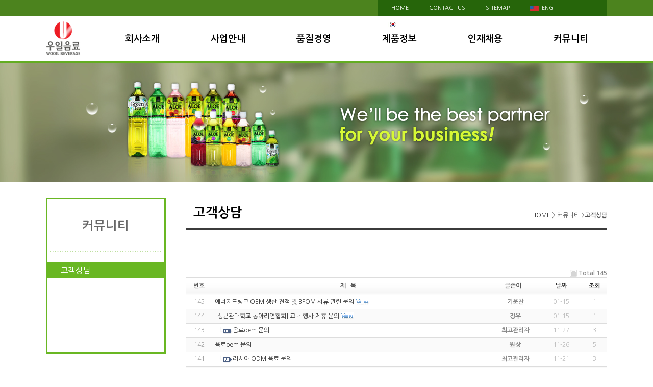

--- FILE ---
content_type: text/html; charset=euc-kr
request_url: http://wooil.org/bbs/board.php?bo_table=NOTICE&sfl=&stx=&sst=wr_datetime&sod=desc&sop=and&page=4&page=1
body_size: 4974
content:
<!-- <!DOCTYPE HTML PUBLIC "-//W3C//DTD HTML 4.01 Transitional//EN"> -->
<html>
<head>
<meta http-equiv="X-UA-Compatible" content="IE=Edge">
<meta name="description" content="음료 생산 전문업체, PET, BOTTLE, CAN제품, 제조과정, 협력업체 등 안내">
<meta name="viewport" content="width=1200">
<meta http-equiv="content-type" content="text/html; charset=euc-kr">
<title>우일음료 > 고객상담 1 페이지</title>

</head>
<script type="text/javascript">
// 자바스크립트에서 사용하는 전역변수 선언
var g4_path      = "..";
var g4_bbs       = "bbs";
var g4_bbs_img   = "img";
var g4_url       = "http://wooil.org";
var g4_is_member = "";
var g4_is_admin  = "";
var g4_bo_table  = "NOTICE";
var g4_sca       = "";
var g4_charset   = "euc-kr";
var g4_cookie_domain = "";
var g4_is_gecko  = navigator.userAgent.toLowerCase().indexOf("gecko") != -1;
var g4_is_ie     = navigator.userAgent.toLowerCase().indexOf("msie") != -1;
</script>
<script src="http://ajax.googleapis.com/ajax/libs/jquery/1.8.2/jquery.min.js"></script>
<script type="text/javascript" src="../js/jquery-1.4.2.min.js"></script>
<script type="text/javascript" src="../js/common.js"></script>

<link rel="stylesheet" href="../style.css" type="text/css">

<script>
$(document).ready(function() {
	  jQuery('.submenu').find('a').removeClass('li');
	 	var curUrl = window.location.href;
	 	curUrl = curUrl.substring(curUrl.lastIndexOf('/')+1);
		//alert(curUrl + '1');
	  jQuery('.submenu').find('a[href$="' + curUrl + '"]').addClass('on');
		//alert(curUrl + "5");
 });
</script>

<body topmargin="0" leftmargin="0" >
<a name="g4_head"></a>
<link rel="stylesheet" href="../css/basic.css" type="text/css">

<div id="header_wrap">
	<div class="gnb_wrap">
		<div class="gnb">
				<ul>
					<li style="margin-left:7px;"><a href="../">HOME</a></li>
					<!--li><a href="../bbs/write.php?bo_table=contact">contact us</a></li-->
					<li><a href="../mail.php">contact us</a></li>
					<li><a href="../sitemap.php">sitemap</a></li>
					<li><a href="../eng"><img src="../img/common/en_icon.gif" alt="영어" />eng</a></li>
					<li><a href="../"><img src="../img/common/kr_icon.gif" alt="한국어" />kor</a></li>
				</ul>
		</div>
	</div>	
</div>


<div id="header">
    	<div id="header_all">

	<script type="text/javascript"> 
//<![CDATA[
$(function(){
  $("#menu_dept").hide();
  $(".main_menu a").mouseover(function(){
    $("#menu_dept").slideDown("fast");
    //return false;
  });
  $("#menu_dept").mouseleave(function(){
    closeMenu();
  });
});
function closeMenu()
{
  $("#menu_dept").slideUp("fast");
}

function MM_openBrWindow(theURL,winName,features) { //v2.0
  window.open(theURL,winName,features);
}
//]]>
</script>

<!-- header //-->
<div id="header"> 
  <div class="con_wrap">       
    <h1><a href="../"><img src="../img/common/logo.gif" alt="우일음료" /></a></h1>
  </div>

  <!-- menu-wrap //-->
  <div id="menu-wrap">
    <div id="menu">

      <div class="con_wrap">
        <ul class="main_menu">		
          <li class="main_menu1"><a href="../sub1_1.php">회사소개</a></li>
          <li class="main_menu2"><a href="../sub2_1.php">사업안내</a></li>
          <li class="main_menu3"><a href="../sub3_1.php">품질경영</a></li>
          <li class="main_menu4"><a href="../sub4_1.php">제품정보</a></li>
          <li class="main_menu5"><a href="../bbs/board.php?bo_table=RECRUIT">인재채용</a></li>
		  <li class="main_menu6"><a href="../bbs/board.php?bo_table=NOTICE">커뮤니티</a></li>
        </ul>
      </div>

      <div id="menu_dept" style="display: none;">
        <div class="menu_wrp">
          <ul class="menu_dept_ul">

            <li class="menu_dept_li1">
              <div class="menu_open">
                <ul class="sub_menu">
					<li><a href="../sub1_1.php">인사말</a></li>
					<li><a href="../sub1_2.php">연혁</a></li>
					<li><a href="../sub1_3.php">조직</a></li>
                    <li><a href="../sub1_4.php">찾아오시는길</a></li>
                </ul>
              </div>	
            </li> 

            <li class="menu_dept_li2">
              <div class="menu_open">
                <ul class="sub_menu">
                    <li><a href="../sub2_1.php">OEM프로세스</a></li>
                    <li><a href="../sub2_2.php">ODM프로세스</a></li>
					 <li><a href="../sub2_3.php">고객사</a></li>
                </ul> 
              </div>
            </li>

            <li class="menu_dept_li3">
              <div id="menu_3" class="menu_open">
                <ul class="sub_menu">
					<li style="width:150px !important;"><a href="../sub3_1.php">제조공정</a></li>
					<li><a href="../sub3_2.php">HACCP</a></li>
					<li><a href="../sub3_3.php">FSSC&nbsp;22000</a></li><!--ISO&nbsp;22000 -->
                </ul>
              </div>
            </li>

            <li class="menu_dept_li4">
              <div id="menu_4" class="menu_open">
                <ul class="sub_menu">
					<li><a href="../sub4_1.php">설비능력</a></li>
                    <li><a href="../sub4_2.php">제품소개</a></li>
                </ul>
              </div>
              </li>

              <li class="menu_dept_li5">
                <div id="menu_5" class="menu_open">
                  <ul class="sub_menu">
					<li><a href="../bbs/board.php?bo_table=RECRUIT">채용안내</a></li>
                  </ul>
                </div>
              </li>

			<li class="menu_dept_li6">
                <div id="menu_6" class="menu_open">
                  <ul class="sub_menu">
					<li><a href="../bbs/board.php?bo_table=NOTICE">고객상담</a></li>
                  </ul>
                </div>
              </li>
         
		  </ul>

        </div>
      </div><!-- // menu_dept -->

    </div>
  </div>
  <!-- //menu-wrap-->	

    </div>
    </div>
 </div><!-- // header -->	

<div id="contant_wrap" class="m s" >


<div id="s_visual_wrap">
	<div class="s_visual">
		<p></p>
	</div>
</div>

    <!-- sub_content -->
 <div class="sub_content" style="text-align:left">
	<!-- sidebar -->
	<div id="side">
   
		<div class="snb" id="pagination">
			<h1><p>커뮤니티</p></h1>
				
				<ul class="submenu" id="subMenu6">
					<li><a href="../bbs/board.php?bo_table=NOTICE" class="on">고객상담</a></li>
			  </ul>

		</div>

	</div>
	<!-- //sidebar -->
  
	<!-- contant_box -->
    <div id="content_box">
		<div class="hgroup">
			<h1>&nbsp;&nbsp;고객상담</h1>	
			<div class="path"><a href="/">HOME</a> &gt; 커뮤니티  &gt;<b>고객상담</b>
		</div>
	</div>
<div class="txt_box">

<br /><script type="text/javascript" src="../js/sideview.js"></script>

<style>
.board_top { clear:both; }

.board_list { clear:both; width:100%; table-layout:fixed; margin:5px 0 0 0; }
.board_list th { font-weight:bold; font-size:12px; } 
.board_list th { background:url(../skin/board/basic/img/title_bg.gif) repeat-x; } 
.board_list th { white-space:nowrap; height:34px; overflow:hidden; text-align:center; } 
.board_list th { border-top:1px solid #ddd; border-bottom:1px solid #ddd; } 

.board_list tr.bg0 { background-color:#fafafa; } 
.board_list tr.bg1 { background-color:#ffffff; } 

.board_list td { padding:.5em; }
.board_list td { border-bottom:1px solid #ddd; } 
.board_list td.num { color:#999999; text-align:center; }
.board_list td.checkbox { text-align:center; }
.board_list td.subject { overflow:hidden; }
.board_list td.name { padding:0 0 0 10px; }
.board_list td.datetime { font:normal 11px; color:#BABABA; text-align:center; }
.board_list td.hit { font:normal 11px ; color:#BABABA; text-align:center; }
.board_list td.good { font:normal 11px ; color:#BABABA; text-align:center; }
.board_list td.nogood { font:normal 11px ; color:#BABABA; text-align:center; }

.board_list .notice { font-weight:normal; }
.board_list .current { font:bold 11px ; color:#E15916; }
.board_list .comment { font-size:10px; color:#EE5A00; }

.board_button { clear:both; margin:10px 0 0 0; }

.board_page { clear:both; text-align:center; margin:3px 0 0 0; }
.board_page a:link { color:#777; }

.board_search { text-align:center; margin:10px 0 0 0; }
.board_search .stx { height:21px; border:1px solid #9A9A9A; border-right:1px solid #D8D8D8; border-bottom:1px solid #D8D8D8; }
</style>

<!-- 게시판 목록 시작 -->
<table width="100%" align="center" cellpadding="0" cellspacing="0"><tr><td>

    <!-- 분류 셀렉트 박스, 게시물 몇건, 관리자화면 링크 -->
    <div class="board_top">
        <div style="float:left;">
            <form name="fcategory" method="get" style="margin:0px;">
                        </form>
        </div>
        <div style="float:right;">
            <img src="../skin/board/basic/img/icon_total.gif" align="absmiddle" border='0'>
            <span style="color:#888888; font-weight:bold;">Total 145</span>
                                </div>
    </div>

    <!-- 제목 -->
    <form name="fboardlist" method="post">
    <input type='hidden' name='bo_table' value='NOTICE'>
    <input type='hidden' name='sfl'  value=''>
    <input type='hidden' name='stx'  value=''>
    <input type='hidden' name='spt'  value=''>
    <input type='hidden' name='page' value='1'>
    <input type='hidden' name='sw'   value=''>

    <table cellspacing="0" cellpadding="0" class="board_list">
    <col width="50" />
        <col />
    <col width="110" />
    <col width="80" />
    <col width="50" />
            <tr>
        <th>번호</th>
                <th>제&nbsp;&nbsp;&nbsp;목</th>
        <th>글쓴이</th>
        <th><a href='/bbs/board.php?bo_table=NOTICE&sop=and&sst=wr_datetime&sod=asc&sfl=&stx=&page=1'>날짜</a></th>
        <th><a href='/bbs/board.php?bo_table=NOTICE&sop=and&sst=wr_hit&sod=desc&sfl=&stx=&page=1'>조회</a></th>
                    </tr>

    
    <tr class="bg1"> 
        <td class="num">
            145        </td>
                <td class="subject">
            <nobr style='display:block; overflow:hidden;'><a href='../bbs/board.php?bo_table=NOTICE&wr_id=1144&sfl=&stx=&sst=wr_datetime&sod=desc&sop=and&page=1'>에너지드링크 OEM 생산 견적 및 BPOM 서류 관련 문의</a> <img src='../skin/board/basic/img/icon_new.gif' align='absmiddle'>    </nobr>        </td>
        <td class="name" align="center"><span class='member'>기운찬</span></td>
        <td class="datetime">01-15</td>
        <td class="hit">1</td>
                    </tr>
    
    <tr class="bg0"> 
        <td class="num">
            144        </td>
                <td class="subject">
            <nobr style='display:block; overflow:hidden;'><a href='../bbs/board.php?bo_table=NOTICE&wr_id=1143&sfl=&stx=&sst=wr_datetime&sod=desc&sop=and&page=1'>[성균관대학교 동아리연합회] 교내 행사 제휴 문의</a> <img src='../skin/board/basic/img/icon_new.gif' align='absmiddle'>    </nobr>        </td>
        <td class="name" align="center"><span class='member'>정우</span></td>
        <td class="datetime">01-15</td>
        <td class="hit">1</td>
                    </tr>
    
    <tr class="bg1"> 
        <td class="num">
            143        </td>
                <td class="subject">
            <nobr style='display:block; overflow:hidden;'> &nbsp;&nbsp; <img src='../skin/board/basic/img/icon_reply.gif' align='absmiddle'><a href='../bbs/board.php?bo_table=NOTICE&wr_id=1142&sfl=&stx=&sst=wr_datetime&sod=desc&sop=and&page=1'>음료oem 문의</a>     </nobr>        </td>
        <td class="name" align="center"><span class='member'>최고관리자</span></td>
        <td class="datetime">11-27</td>
        <td class="hit">3</td>
                    </tr>
    
    <tr class="bg0"> 
        <td class="num">
            142        </td>
                <td class="subject">
            <nobr style='display:block; overflow:hidden;'><a href='../bbs/board.php?bo_table=NOTICE&wr_id=1141&sfl=&stx=&sst=wr_datetime&sod=desc&sop=and&page=1'>음료oem 문의</a>     </nobr>        </td>
        <td class="name" align="center"><span class='member'>원상</span></td>
        <td class="datetime">11-26</td>
        <td class="hit">5</td>
                    </tr>
    
    <tr class="bg1"> 
        <td class="num">
            141        </td>
                <td class="subject">
            <nobr style='display:block; overflow:hidden;'> &nbsp;&nbsp; <img src='../skin/board/basic/img/icon_reply.gif' align='absmiddle'><a href='../bbs/board.php?bo_table=NOTICE&wr_id=1140&sfl=&stx=&sst=wr_datetime&sod=desc&sop=and&page=1'>러시아 ODM 음료 문의</a>     </nobr>        </td>
        <td class="name" align="center"><span class='member'>최고관리자</span></td>
        <td class="datetime">11-21</td>
        <td class="hit">3</td>
                    </tr>
    
    <tr class="bg0"> 
        <td class="num">
            140        </td>
                <td class="subject">
            <nobr style='display:block; overflow:hidden;'><a href='../bbs/board.php?bo_table=NOTICE&wr_id=1139&sfl=&stx=&sst=wr_datetime&sod=desc&sop=and&page=1'>러시아 ODM 음료 문의</a>  <img src='../skin/board/basic/img/icon_file.gif' align='absmiddle'>   </nobr>        </td>
        <td class="name" align="center"><span class='member'>nambolove</span></td>
        <td class="datetime">11-20</td>
        <td class="hit">5</td>
                    </tr>
    
    <tr class="bg1"> 
        <td class="num">
            139        </td>
                <td class="subject">
            <nobr style='display:block; overflow:hidden;'> &nbsp;&nbsp; <img src='../skin/board/basic/img/icon_reply.gif' align='absmiddle'><a href='../bbs/board.php?bo_table=NOTICE&wr_id=1138&sfl=&stx=&sst=wr_datetime&sod=desc&sop=and&page=1'>[서플라이스] 음료 ODM 시제품 개발 문의드립니다.</a>     </nobr>        </td>
        <td class="name" align="center"><span class='member'>최고관리자</span></td>
        <td class="datetime">11-11</td>
        <td class="hit">3</td>
                    </tr>
    
    <tr class="bg0"> 
        <td class="num">
            138        </td>
                <td class="subject">
            <nobr style='display:block; overflow:hidden;'><a href='../bbs/board.php?bo_table=NOTICE&wr_id=1137&sfl=&stx=&sst=wr_datetime&sod=desc&sop=and&page=1'>[서플라이스] 음료 ODM 시제품 개발 문의드립니다.</a>     </nobr>        </td>
        <td class="name" align="center"><span class='member'>Supplies</span></td>
        <td class="datetime">11-10</td>
        <td class="hit">4</td>
                    </tr>
    
    <tr class="bg1"> 
        <td class="num">
            137        </td>
                <td class="subject">
            <nobr style='display:block; overflow:hidden;'> &nbsp;&nbsp; <img src='../skin/board/basic/img/icon_reply.gif' align='absmiddle'><a href='../bbs/board.php?bo_table=NOTICE&wr_id=1136&sfl=&stx=&sst=wr_datetime&sod=desc&sop=and&page=1'>[프로모션] 상명대학교 체육대회 협찬 제의</a>     </nobr>        </td>
        <td class="name" align="center"><span class='member'>최고관리자</span></td>
        <td class="datetime">10-14</td>
        <td class="hit">2</td>
                    </tr>
    
    <tr class="bg0"> 
        <td class="num">
            136        </td>
                <td class="subject">
            <nobr style='display:block; overflow:hidden;'><a href='../bbs/board.php?bo_table=NOTICE&wr_id=1135&sfl=&stx=&sst=wr_datetime&sod=desc&sop=and&page=1'>[프로모션] 상명대학교 체육대회 협찬 제의</a>     </nobr>        </td>
        <td class="name" align="center"><span class='member'>몽이</span></td>
        <td class="datetime">10-13</td>
        <td class="hit">4</td>
                    </tr>
    
    <tr class="bg1"> 
        <td class="num">
            135        </td>
                <td class="subject">
            <nobr style='display:block; overflow:hidden;'> &nbsp;&nbsp; <img src='../skin/board/basic/img/icon_reply.gif' align='absmiddle'><a href='../bbs/board.php?bo_table=NOTICE&wr_id=1134&sfl=&stx=&sst=wr_datetime&sod=desc&sop=and&page=1'>[성균관대학교 동아리연합회] 제휴 문의</a>     </nobr>        </td>
        <td class="name" align="center"><span class='member'>최고관리자</span></td>
        <td class="datetime">09-17</td>
        <td class="hit">4</td>
                    </tr>
    
    <tr class="bg0"> 
        <td class="num">
            134        </td>
                <td class="subject">
            <nobr style='display:block; overflow:hidden;'><a href='../bbs/board.php?bo_table=NOTICE&wr_id=1133&sfl=&stx=&sst=wr_datetime&sod=desc&sop=and&page=1'>[성균관대학교 동아리연합회] 제휴 문의</a>  <img src='../skin/board/basic/img/icon_file.gif' align='absmiddle'>   </nobr>        </td>
        <td class="name" align="center"><span class='member'>윤정우</span></td>
        <td class="datetime">09-16</td>
        <td class="hit">6</td>
                    </tr>
    
    <tr class="bg1"> 
        <td class="num">
            133        </td>
                <td class="subject">
            <nobr style='display:block; overflow:hidden;'> &nbsp;&nbsp; <img src='../skin/board/basic/img/icon_reply.gif' align='absmiddle'><a href='../bbs/board.php?bo_table=NOTICE&wr_id=1132&sfl=&stx=&sst=wr_datetime&sod=desc&sop=and&page=1'>캔 음료 OEM 문의</a>     </nobr>        </td>
        <td class="name" align="center"><span class='member'>최고관리자</span></td>
        <td class="datetime">08-21</td>
        <td class="hit">8</td>
                    </tr>
    
    <tr class="bg0"> 
        <td class="num">
            132        </td>
                <td class="subject">
            <nobr style='display:block; overflow:hidden;'><a href='../bbs/board.php?bo_table=NOTICE&wr_id=1131&sfl=&stx=&sst=wr_datetime&sod=desc&sop=and&page=1'>캔 음료 OEM 문의</a>     </nobr>        </td>
        <td class="name" align="center"><span class='member'>코티</span></td>
        <td class="datetime">08-20</td>
        <td class="hit">9</td>
                    </tr>
    
    <tr class="bg1"> 
        <td class="num">
            131        </td>
                <td class="subject">
            <nobr style='display:block; overflow:hidden;'> &nbsp;&nbsp; <img src='../skin/board/basic/img/icon_reply.gif' align='absmiddle'><a href='../bbs/board.php?bo_table=NOTICE&wr_id=1130&sfl=&stx=&sst=wr_datetime&sod=desc&sop=and&page=1'>oem/odm 문의</a>     </nobr>        </td>
        <td class="name" align="center"><span class='member'>최고관리자</span></td>
        <td class="datetime">07-29</td>
        <td class="hit">6</td>
                    </tr>
    
    
    </table>
    </form>

    <div class="board_button">
        <div style="float:left;">
                        </div>

        <div style="float:right;">
                </div>
    </div>

    <!-- 페이지 -->
    <div class="board_page">
                         &nbsp;<b><span style="color:#4D6185; font-size:12px; text-decoration:underline;">1</span></b>  &nbsp;<a href='./board.php?bo_table=NOTICE&sfl=&stx=&sst=wr_datetime&sod=desc&sop=and&page=1&page=2'><span>2</span></a> &nbsp;<a href='./board.php?bo_table=NOTICE&sfl=&stx=&sst=wr_datetime&sod=desc&sop=and&page=1&page=3'><span>3</span></a> &nbsp;<a href='./board.php?bo_table=NOTICE&sfl=&stx=&sst=wr_datetime&sod=desc&sop=and&page=1&page=4'><span>4</span></a> &nbsp;<a href='./board.php?bo_table=NOTICE&sfl=&stx=&sst=wr_datetime&sod=desc&sop=and&page=1&page=5'><span>5</span></a> &nbsp;<a href='./board.php?bo_table=NOTICE&sfl=&stx=&sst=wr_datetime&sod=desc&sop=and&page=1&page=6'><span>6</span></a> &nbsp;<a href='./board.php?bo_table=NOTICE&sfl=&stx=&sst=wr_datetime&sod=desc&sop=and&page=1&page=7'><span>7</span></a> &nbsp;<a href='./board.php?bo_table=NOTICE&sfl=&stx=&sst=wr_datetime&sod=desc&sop=and&page=1&page=8'><span>8</span></a> &nbsp;<a href='./board.php?bo_table=NOTICE&sfl=&stx=&sst=wr_datetime&sod=desc&sop=and&page=1&page=9'><span>9</span></a> &nbsp;<a href='./board.php?bo_table=NOTICE&sfl=&stx=&sst=wr_datetime&sod=desc&sop=and&page=1&page=10'><span>10</span></a> &nbsp;<a href='./board.php?bo_table=NOTICE&sfl=&stx=&sst=wr_datetime&sod=desc&sop=and&page=1&page=10'><img src='../skin/board/basic/img/page_end.gif' border='0' align='absmiddle' title='맨끝'></a>            </div>

    <!-- 검색 -->
    <div class="board_search">
        <form name="fsearch" method="get">
        <input type="hidden" name="bo_table" value="NOTICE">
        <input type="hidden" name="sca"      value="">
        <select name="sfl">
            <option value="wr_subject">제목</option>
            <option value="wr_content">내용</option>
            <option value="wr_subject||wr_content">제목+내용</option>
            <option value="mb_id,1">회원아이디</option>
            <option value="mb_id,0">회원아이디(코)</option>
            <option value="wr_name,1">글쓴이</option>
            <option value="wr_name,0">글쓴이(코)</option>
        </select>
        <input name="stx" class="stx" maxlength="15" itemname="검색어" required value=''>
        <input type="image" src="../skin/board/basic/img/btn_search.gif" border='0' align="absmiddle">
        <input type="radio" name="sop" value="and">and
        <input type="radio" name="sop" value="or">or
        </form>
    </div>

</td></tr></table>

<script type="text/javascript">
if ('') document.fcategory.sca.value = '';
if ('') {
    document.fsearch.sfl.value = '';

    if ('and' == 'and') 
        document.fsearch.sop[0].checked = true;

    if ('and' == 'or')
        document.fsearch.sop[1].checked = true;
} else {
    document.fsearch.sop[0].checked = true;
}
</script>

<!-- 게시판 목록 끝 -->
<br /></div></div>

</div>
<!-- footer -->
	<div id="footer_wrap">
		<div class="footer">
			<img src="../img/common/ft_logo.jpg" alt="우일음료">
			<address class="address"><b>본사 및 공장 : 경북 예천군 예천읍 농공단지길 9&nbsp;&nbsp;   Tel : 054-654-0882&nbsp;&nbsp;   Fax : 054-654-0884</b><br/><br/>
			물류팀 : Tel) 054-655-0883&nbsp;&nbsp;&nbsp;&nbsp;&nbsp;&nbsp;Fax) 054-654-7884<br/>
			품질팀 : Tel) 054-654-0887&nbsp;&nbsp;&nbsp;&nbsp;&nbsp;&nbsp;Fax) 054-654-7884<br/> 
			생산팀 : Tel) 054-655-0882&nbsp;&nbsp;&nbsp;&nbsp;&nbsp;&nbsp;Fax) 054-654-7885<br/><br/>
			<em>Copyright(C) Wooil Beverage.All Right Reserved. 홈페이지제작 <a href="http://complusnet.co.kr" target="_blank" alt="홈페이지,쇼핑몰제작전문">COM+NET</a></em>
			</address>      
			<div class="ft_icon">
				<ul>
				<!--	<li><img src="../img/common/ft_icon1.png" alt="한국인정지원세터" /></li> -->
					<li><img src="../img/common/ft_icon2.png" alt="식품안전관리인증" /></li>
				<!--	<li><img src="../img/common/ft_icon3.png" alt="안전관리인증" /></li> -->
				</ul>
			</div>
		</div>
	</div>
<!-- //footer -->

<script type="text/javascript" src="../js/wrest.js"></script>

<!-- 새창 대신 사용하는 iframe -->
<iframe width=0 height=0 name='hiddenframe' style='display:none;'></iframe>


</body>
</html>

<!-- 사용스킨 : basic -->


--- FILE ---
content_type: text/css
request_url: http://wooil.org/css/basic.css
body_size: 88
content:
@charset "euc-kr"; 

/* Layout */
@import url('reset.css');
@import url('layout.css');

--- FILE ---
content_type: text/css
request_url: http://wooil.org/css/reset.css
body_size: 1183
content:
@charset "euc-kr"; 

/* Font */ 
@import url(http://fonts.googleapis.com/earlyaccess/nanumgothic.css);

*@font-face{font-family:NanumBG;src:url('http://27.101.87.16/common/font/NanumBarunGothic.eot');src:local(※),url('http://27.101.87.16/common/font/NanumBarunGothic.woff') format('woff')}*/
/* 나눔 바른 고딕 */
@font-face{font-family:'NanumBG';src:url("http://27.101.87.16/common/font/NanumBarunGothic.eot");/* ie6, ie9호환성보기*/src:url("http://27.101.87.16/common/font/NanumBarunGothic.eot?#iefix") format('embedded-opentype'),/* ie7,8 */url("http://27.101.87.16/common/font/NanumBarunGothic.woff") format('woff'),/* Crome */url("http://27.101.87.16/common/font/NanumBarunGothic.ttf") format('truetype');}
/* 나눔명조 */
@font-face{font-family:'NanumMJ';src:url("http://27.101.87.16/common/font/NanumMyeongjo.eot");/* ie6, ie9호환성보기*/src:url("http://27.101.87.16/common/font/NanumMyeongjo.eot?#iefix") format('embedded-opentype'),/* ie7,8 */url("http://27.101.87.16/common/font/NanumMyeongjo.woff") format('woff'),/* Crome */url("http://27.101.87.16/common/font/NanumMyeongjo.ttf") format('truetype');}
/* 서울한강 볼드  */
@font-face{font-family:'SeoulHB';src:url("http://27.101.87.16/common/font/SeoulHangangB.eot");/* ie6, ie9호환성보기*/src:url("http://27.101.87.16/common/font/SeoulHangangB.eot?#iefix") format('embedded-opentype'),/* ie7,8 */url("http://27.101.87.16/common/font/SeoulHangangB.woff") format('woff'),/* Crome */url("http://27.101.87.16/common/font/SeoulHangangB.ttf") format('truetype');}
/* 나눔펜 볼드  */
@font-face{font-family:'NanumP';src:url("http://27.101.87.16/common/font/NanumPen.eot");/* ie6, ie9호환성보기*/src:url("http://27.101.87.16/common/font/NanumPen.eot?#iefix") format('embedded-opentype'),/* ie7,8 */url("http://27.101.87.16/common/font/NanumPen.woff") format('woff'),/* Crome */url("http://27.101.87.16/common/font/NanumPen.ttf") format('truetype');}
/* open Sans */
@font-face{font-family:'openS';src:url("http://27.101.87.16/common/font/OpenSans.eot");/* ie6, ie9호환성보기*/src:url("http://27.101.87.16/common/font/OpenSans.eot?#iefix") format('embedded-opentype'),/* ie7,8 */url("http://27.101.87.16/common/font/OpenSans.woff") format('woff'),/* Crome */url("http://27.101.87.16/common/font/OpenSans.ttf") format('truetype');}
/* open Sans Light */
@font-face{font-family:'openSL';src:url("http://27.101.87.16/common/font/OpenSans-Light.eot");/* ie6, ie9호환성보기*/src:url("http://27.101.87.16/common/font/OpenSans-Light.eot?#iefix") format('embedded-opentype'),/* ie7,8 */url("http://27.101.87.16/common/font/OpenSans-Light.woff") format('woff'),/* Crome */url("http://27.101.87.16/common/font/OpenSans-Light.ttf") format('truetype');}



/* reset */ 
body {margin:0; padding:0; line-height:150%; color:#555; font-family:'Nanum Gothic', '돋움', dotum, arial, tahoma, verdana; font-size:12px; word-wrap:break-word;  min-width:1175px;} 
div, p, ul, ol, dl, dt, dd, li {margin:0; padding:0;}
ul, li {list-style:none} 

hr, legend, .hidden, .hide {display:none;}
h1, h2, h3, h4, h5, h6 {margin: 0; padding: 0;}
p {font-family:'Nanum Gothic', '돋움', dotum, arial, tahoma, verdana; }
em,address {font-style:normal} 

fieldset, iframe {border:none; margin:0; padding:0;}
img {border:0;}
input, 
button {font-family:'Nanum Gothic', 'NanumGothicWeb', '돋움', 'Dotum', 'Arial', 'Helvetica', 'sans-serif'; font-size:12px; padding:0; margin:0; vertical-align:middle;}
form {padding:0; margin:0;}
legend/*,label*/ {display: none}

input.radio {padding:0; margin:0; width:13px; height:13px; vertical-align:middle;}
input.checkbox {padding:0; margin:0; width:13px; height:13px; vertical-align:middle; border:none; background:none}

textarea {
	color:#2a2a2a; font:normal normal normal 12px/normal 'Nanum Gothic', '돋움', dotum, arial, tahoma, verdana; padding:3px 0 1px 0;
	border:1px solid #adadad;
	scrollbar-highlight-color:#fbfbfb; 
	scrollbar-3dlight-color:#adadad; 
	scrollbar-face-color:#ffffff; 
	scrollbar-shadow-color:#adadad; 
	scrollbar-darkshadow-color:#fbfbfb; 
	scrollbar-track-color:#fbfbfb; 
	scrollbar-arrow-color:#adadad;
}

img,fieldset {border:0}
img {vertical-align:top; padding:0}
select, input {vertical-align:top;}
ul,ol {list-style:none} 
em,address {font-style:normal} 

table {border-collapse:collapse; border-spacing:0; margin:0; padding:0;}
th,td {margin:0; padding:0; vertical-align:middle}

a {color:#2a2a2a; text-decoration:none} 
a:link, a:active, a:focus {color:#2a2a2a; text-decoration:none;}
a:hover {color:#111; text-decoration:none;}


--- FILE ---
content_type: text/css
request_url: http://wooil.org/css/layout.css
body_size: 2960
content:
@charset "euc-kr"; 

/***** common *****/
#header_wrap, #m_visual, #contant_wrap, #footer_wrap,#s_visual_wrap{clear:both;width:100%; text-align:center}
.gnb_wrap, #contant, #aside1,#aside2, .s_visual, .sub_content,.footer{width:1100px; margin:0 auto;}

#ccontant table {margin:0 auto;}

/***** header *****/
 #header_wrap {height:32px;background:#4c831e}
.gnb {width:450px; height:100%;line-height:32px;background:#26650a;float:right;}
.gnb ul li  {float:left;padding:0 20px; font-size: 10px;}
.gnb ul li, .gnb ul li a {color:#fff;font-size:11px;text-transform: uppercase;}
.gnb ul li img {vertical-align: middle;margin-right:5px;}

#header	{ padding:0; height:87px;border-bottom:4px solid #63ad21}
#header h1 { position:absolute; top:10px; left:0;z-index:99;}
.con_wrap { padding:0; margin:0 auto; width:1100px; clear:both; position:relative}
/* menu */
#menu {clear:both;position:relative; padding:35px 0 0 120px;}
#menu ul.main_menu li {float:left; text-align:center; font-size:18px;text-transform: uppercase;width:168px;}
/*#menu ul.main_menu li.main_menu1 {width:159px; }
#menu ul.main_menu li.main_menu2 {width:136px; }
#menu ul.main_menu li.main_menu3 {width:241px; }
#menu ul.main_menu li.main_menu4 {width:213px; }
#menu ul.main_menu li.main_menu5 {width:121px; }
#menu ul.main_menu li.main_menu6 {width:119px; }*/


#menu ul.main_menu li a {display:inline-block; font-weight:600; color:#000;}
#menu ul.main_menu li a:hover {color:#e71919;}
#menu ul.main_menu {padding-left:45px;}

/* menu_dept	 */
#menu_dept{position:absolute;z-index:999;width:100%;left:0;top:87px;font-weight:bold; overflow:hidden; height:140px; background-color:#edfadd;border-top:4px solid #63ad21; border-bottom:4px solid #63ad21;/*opacity: 0.9;*/}
#menu_dept .menu_wrp	{ width:1100px; margin:0 auto; left:0; top:0;}
#menu_dept .header_img	{position:absolute; top:30px;}
#menu_dept .menu_dept_ul	{padding-left:110px; width:1030px;}
#menu_dept .menu_dept_ul li	{float:left;/*padding:0px 3px 3px 3px;*/}
/*#menu_dept .menu_dept_ul li.menu_dept_li1 {width:159px; }
#menu_dept .menu_dept_ul li.menu_dept_li1 div {padding-left: 25px;} 
#menu_dept .menu_dept_ul li.menu_dept_li2 {width:136px; }
#menu_dept .menu_dept_ul li.menu_dept_li2 div {padding-left: 15px;} 
#menu_dept .menu_dept_ul li.menu_dept_li3 {width:241px;}
#menu_dept .menu_dept_ul li.menu_dept_li3 div {padding-left: 40px;} 
#menu_dept .menu_dept_ul li.menu_dept_li4 {width:213px;}
#menu_dept .menu_dept_ul li.menu_dept_li4 div {padding-left: 75px;} 
#menu_dept .menu_dept_ul li.menu_dept_li5 {width:121px;}
#menu_dept .menu_dept_ul li.menu_dept_li5 div {padding-left: 20px;} 
#menu_dept .menu_dept_ul li.menu_dept_li6 {width:119px;}
#menu_dept .menu_dept_ul li.menu_dept_li6 div {padding-left: 20px;} */

#menu_dept .menu_dept_ul li.menu_dept_li1,#menu_dept .menu_dept_ul li.menu_dept_li2,#menu_dept .menu_dept_ul li.menu_dept_li3,#menu_dept .menu_dept_ul li.menu_dept_li4,#menu_dept .menu_dept_ul li.menu_dept_li5 {width:168px;}
#menu_dept .menu_dept_ul li.menu_dept_li6 {width:120px;}
#menu_dept .menu_dept_ul li.menu_dept_li1 div,#menu_dept .menu_dept_ul li.menu_dept_li2 div,#menu_dept .menu_dept_ul li.menu_dept_li3 div,#menu_dept .menu_dept_ul li.menu_dept_li4 div,#menu_dept .menu_dept_ul li.menu_dept_li5 div,#menu_dept .menu_dept_ul li.menu_dept_li6 div {padding-left:35px;}

#menu_dept .menu_dept_ul li div{border-left: 1px solid #fff}
#menu_dept .menu_dept_ul li.menu_dept_li6 div {border-right: 1px solid #fff}


#menu_dept .menu_open		{text-align:left;width:100%;height:133px;float:left; color:#000000;padding-top:10px;}
#menu_dept .menu_open ul li	{padding-left:3px; margin:5px 0; letter-spacing:-0.5px;width:140px;   !important}
ul.sub_menu li a{font-weight:500;font-size: 14px;color:#3a4a3d;font-weight:bold;}
ul.sub_menu li a:hover		{color:#e76335;font-weight:700;}


/***** main *****/
#m_visual {height:734px; margin: 0 auto; background-image:url(../img/main/m_visual.jpg); background-repeat:no-repeat; background-position:50%; position:relative;min-width:1100px; overflow:hidden;}

.m_img-box {width:627px; height:734px;/*background: url(../img/main/main_img.png) no-repeat; */float:left; position:relative;}
.m_img-box ul.cir {width:100%; height:105px;position:absolute; bottom:20px;}
.m_img-box ul.cir li {float:left;margin:0 15px;}

.m_txt-box {width:473px; height:100%;background:#fff;float:left;}
.m_txt-box ul.m_txt-box-ul {margin-left:25px;margin-top:55px;}
.m_txt-box ul.m_txt-box-ul li {margin-bottom:30px;}
.m_txt-box ul.m_txt-box-ul li h3 {text-align:left;text-transform: uppercase;font-size:20px;margin-bottom:15px;font-weight: 900;color:#333;float:left; letter-spacing: -0.05em;}
.m_txt-box ul.m_txt-box-ul li .more_btn {float: right;margin-right:40px;}
.m_txt-box ul.m_txt-box-ul li h3 a {color:#333;}
.m_txt-box ul.m_txt-box-ul li div {clear:both;width:420px; background:#f3f3f3}
.m_txt-not div {height:90px; }
.m_txt-eq #banner {height:145px; overflow:hidden;}
.bx-wrapper {width:420px !important}
.bx-viewport {width: 370px;}

.m_txt-pro div {height:120px;}
.m_txt-par div {height:70px;}

/***** sub *****/
#s_visual_wrap {height:234px; margin: 0 auto; background-image:url('../img/sub/sub_bg.jpg'); background-repeat:no-repeat; background-position:50%; min-width:1100px; overflow:hidden;}
.s_visual {width:1100px; height:234px; margin: 0 auto; background-image:url('../img/sub/sub_img.png'); background-repeat:no-repeat;position:relative;min-width:1100px; overflow:hidden;}

 .sub_content {padding:30px 0;min-height: 500px;}
#side {width:229px; height:auto;/*margin-top:35px;margin-bottom: 35px;*/float:left;text-align:left;border:3px solid #69b723;min-height:300px;}
#content_box {width:825px; height:auto;float:right; padding:0 0 50px;}
#content_box:after {display:block;visibility:hidden;clear:both;content:""}
.hgroup {width:100%; height:60px; line-height:60px;border-bottom:3px solid #3b3b3b;margin-bottom: 30px;}
.hgroup h1 {font-size:25px;color:#010101;float:left;}
.hgroup .path {float:right;margin-top: 5px;}


.snb {width:100%}
.snb h1{width:228px; height:104px;line-height:104px;margin:0;padding:0;background:url('../img/sub/sub_h1-bg.gif') no-repeat;}
.snb p {font-size:24px; color:#686868;text-transform: uppercase;text-align: center;}
.snb  ul {padding:0; margin:20px 0 0;}
.snb  ul  li {width:229px;height:30px; line-height:30px;font-size:16px; background:url('../img/sub/arrow_snb.gif') 90% 50% no-repeat; text-indent:25px;margin-bottom:7px;}
.snb  ul  li a {display:block; color:#4a4a4a;}
.snb  ul  li a:hover,
.snb  ul  li a.on {color:#fff;background:#69b723}

/** sub1-1 **/
.sub_1-1top {height:370px;border-bottom:1px dashed #c1c1c1;margin-left:30px;margin-top:50px;}
.sub_1-1top h3 ,.sub_1-1bottom h2 {width:100%; height:70px; background:url('../img/sub/sub_h2.gif') left top no-repeat;}
.sub_1-1top h3 {line-height:70px; font-size:20px;color:#764c4c}
.sub_1-1top h3 span {font-size:33px;}
.sub_1-1top p, .sub_1-1bottom p {font-size:14px;color:#7f7f7f;margin-bottom:25px;text-align: justify;line-height: 170%}
.sub_1-1top p span {font-size:15px;color:#000;font-weight:bold;}
.sub_1-1top ul li {font-size:18px;line-height:170%;color:#242323;font-weight:600;}
.sub_1-1top ul li span {font-size:20px;font-weight:600;}
.sub_1-1top img, .sub_1-1bottom img {float:right}
.sub_1-1bottom {clear:both;width:100%;height:500px;margin-left:30px;margin-top:50px;}
.sub_1-1bottom h2 {font-size:22px;color:#764c4c;padding-top:25px;line-height:120%;} 
.sub_1-1bottom p {}

.sub_1-2{width:825px;height:auto;margin-top:60px;}
.sub_1-2left {float:left;width:326px;margin-right:40px;}
.sub_1-2right {float:left;width:450px;}
.sub_1-2right ul li {border-bottom:1px dashed #b9b9b9}
.sub_1-2right ul li h3 {margin-top:50px;margin-bottom:35px;color:#f25a17; font-size:36px;font-weight: 900;letter-spacing:-0.05em;}
.sub_1-2right ul li span {float:left;display:block;width:90px;height:20px; margin-right:10px; font-size:14px;color:#303030;font-weight: 600;}
.sub_1-2right ul li p {margin-bottom:20px;font-size:13px;color:#6f6f6f}

.sub_1-3 {margin-left:10px;}

.sub_1-3 .info {width:800px; margin-top:20px ;}
.sub_1-3 .info > ul {margin-bottom:20px; border-top:2px solid #ddd; border-bottom:2px solid #ddd;}
.sub_1-3 .info > ul > li {overflow:hidden; width:100%; height:40px;border-bottom:1px solid #ddd; line-height:40px;}
.sub_1-3 .info > ul > li:last-child {border:none;}
.sub_1-3 .info > ul > li > img {float:left; width:51px;}
.sub_1-3 .info > ul > li > dl {float:left; width:100%; height:40px; font-size:14px; font-weight:700; color:#333;} 
.sub_1-3 .info > ul > li > dl.info_dl {width:50%;}
.sub_1-3 .info > ul > li > dl > dt {float:left;width:160px; height:40px; background:#eee;text-align:center;}
.sub_1-3 .info > ul > li > dl > dd {font-size:13px; font-weight:100; text-align:left; text-indent:20px;}
.sub_1-3 .info > ul > li > dl > dd.info_dd {/*text-align:center;*/margin-left:20px;}



/** sub2-2 **/
.sub_2-2 {margin-left:20px;}
.sub_2-2top {width:770px; height:450px;padding:10px;border:1px solid #ebebeb;margin-bottom:45px;}
.sub_2-2top .h2 {width:219px; height:450px; background:#fa9218;float: left;margin-right:40px;}
.sub_2-2top .h2 h2 {font-size:40px; color:#fff; padding-top: 30px; margin-left: 35px; line-height: 80%;letter-spacing: -0.03em;}
.sub_2-2top .scontent {/*float: left*/}
.sub_2-2top  h3 {font-size:30px;color:#757575;margin-top:30px;letter-spacing: -0.05em;}
.sub_2-2top  h3 span {color:#fa5d18}
.sub_2-2top  p {font-size: 14px;color: #7f7f7f;margin-bottom: 25px; text-align: justify;line-height: 170%;}

.sub_2-2top .bar {width:175px; height:1px; background:#fa5d18; margin-top:35px;margin-bottom:20px;}
.sub_2-2bottom {width:770px; height:200px;}
.sub_2-2bottom ul li {display: inline-block;margin-right: 15px;margin-bottom: 5px;}
/*.sub_2-2top {width:770px; height:380px;padding:10px;border:1px solid #ebebeb;margin-bottom:45px;}
.sub_2-2top .h2 {width:219px; height:380px; background:#fa9218;float: left;margin-right:40px;}
.sub_2-2top .h2 h2 {font-size:40px; color:#fff; padding-top: 30px; margin-left: 35px; line-height: 80%;letter-spacing: -0.03em;}
.sub_2-2top .scontent {float: left}
.sub_2-2top  h3 {font-size:30px;color:#757575;margin-top:30px;letter-spacing: -0.05em;}
.sub_2-2top  h3 span {color:#fa5d18}
.sub_2-2top .bar {width:175px; height:1px; background:#fa5d18; margin-top:35px;margin-bottom:20px;}
.sub_2-2bottom {width:770px; height:200px;}
.sub_2-2bottom ul li {display: inline-block;margin-right: 15px;margin-bottom: 5px;}*/


.txt_box {padding:30px 0 20px 0;}

.sitemap{ width:700px; margin-left:50px;}
.sitemap ul.menus { display:inline-block; width:700px; }
.sitemap ul.menus li.mm{ position:relative; float:left; width:200px; margin-left:50px;  }
.sitemap ul.menus li.mm.w420{ min-height:230px !important; }
.sitemap ul.menus li.mm.marginNone{ margin:0 !important;  }
.sitemap ul.menus li.mm .mmTxt{ display:block; width:200px; padding-bottom:13px; border-bottom:2px solid #764c4c; font-size:17px; line-height:1.8; font-weight:bold; color:#764c4c;text-transform: uppercase;}
.sitemap ul.menus li.mm ul.subList{ width:198px; }
.sitemap ul.menus li.mm ul.subList li.sm{ display:block; width:198px; border-bottom:1px solid #e5e5e5;  }
.sitemap ul.menus li.mm ul.subList li.sm .smTxt{  display:block; width:155px; padding:12px 0; }
.sitemap ul.menus li.mm ul.subList li.sm .smTxt:hover{ font-weight:bold; color:#764c4c; }
.sitemap ul.menus li.mm ul.subList li.sm.end{  padding-bottom:4px;  }
.sitemap ul.menus li.mm ul.subList li.sm.open{ padding-bottom:7px;  }
.sitemap ul.menus li.mm li.sm ul.lastMenuList{ padding:6px 15px 15px ; border-top:1px solid #dddddd; background:#f6f7fa; }
.sitemap ul.menus li.mm li.sm ul.lastMenuList li.lm{ padding:4px 0; border-bottom:1px solid #dddddd; }
.sitemap ul.menus li.mm li.sm ul.lastMenuList li.lm .lastTxt{  display:block; line-height:1.5; padding:1px 0 1px 5px; font-size:12px; color:#666; }
.sitemap ul.menus li.mm li.sm ul.lastMenuList li.lm .lastTxt:hover{ font-weight:bold; color:#764c4c !important; }






/***** footer *****/
#footer_wrap {clear:both;height:150px; background: #fff;border-top:1px solid #d8d8d8}
.footer {padding:30px 0 30px 0; height:120px;}
.footer  .address b {font-size:14px; color:#000}
.footer  .address {float:left;padding-left:40px;text-align: left;line-height:150%; font-size:13px; color:#6e6e6e}
.footer  .address em {font-size:11px; }
.footer  img{float:left; margin-left:90px;}
.footer .ft_icon {float:right;}
.footer .ft_icon li {float:left;}
.footer .ft_icon li img {margin-left:10px;}